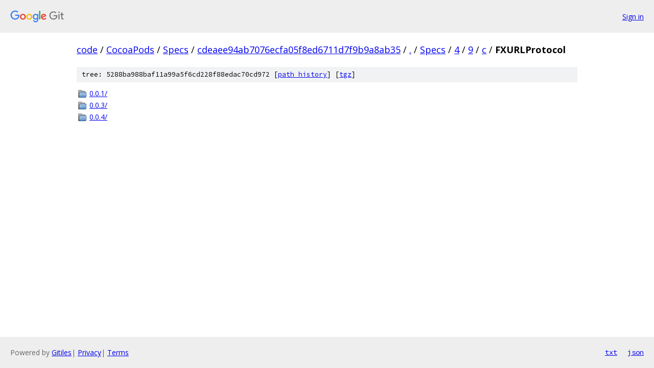

--- FILE ---
content_type: text/html; charset=utf-8
request_url: https://code.googlesource.com/CocoaPods/Specs/+/cdeaee94ab7076ecfa05f8ed6711d7f9b9a8ab35/Specs/4/9/c/FXURLProtocol?autodive=0%2F%2F%2F%2F%2F%2F%2F%2F%2F%2F%2F%2F/
body_size: 792
content:
<!DOCTYPE html><html lang="en"><head><meta charset="utf-8"><meta name="viewport" content="width=device-width, initial-scale=1"><title>Specs/4/9/c/FXURLProtocol - CocoaPods/Specs - Git at Google</title><link rel="stylesheet" type="text/css" href="/+static/base.css"><!-- default customHeadTagPart --></head><body class="Site"><header class="Site-header"><div class="Header"><a class="Header-image" href="/"><img src="//www.gstatic.com/images/branding/lockups/2x/lockup_git_color_108x24dp.png" width="108" height="24" alt="Google Git"></a><div class="Header-menu"> <a class="Header-menuItem" href="https://accounts.google.com/AccountChooser?faa=1&amp;continue=https://code.googlesource.com/login/CocoaPods/Specs/%2B/cdeaee94ab7076ecfa05f8ed6711d7f9b9a8ab35/Specs/4/9/c/FXURLProtocol?autodive%3D0%252F%252F%252F%252F%252F%252F%252F%252F%252F%252F%252F%252F%252F">Sign in</a> </div></div></header><div class="Site-content"><div class="Container "><div class="Breadcrumbs"><a class="Breadcrumbs-crumb" href="/?format=HTML">code</a> / <a class="Breadcrumbs-crumb" href="/CocoaPods/">CocoaPods</a> / <a class="Breadcrumbs-crumb" href="/CocoaPods/Specs/">Specs</a> / <a class="Breadcrumbs-crumb" href="/CocoaPods/Specs/+/cdeaee94ab7076ecfa05f8ed6711d7f9b9a8ab35">cdeaee94ab7076ecfa05f8ed6711d7f9b9a8ab35</a> / <a class="Breadcrumbs-crumb" href="/CocoaPods/Specs/+/cdeaee94ab7076ecfa05f8ed6711d7f9b9a8ab35/?autodive=0%2F%2F%2F%2F%2F%2F%2F%2F%2F%2F%2F%2F%2F">.</a> / <a class="Breadcrumbs-crumb" href="/CocoaPods/Specs/+/cdeaee94ab7076ecfa05f8ed6711d7f9b9a8ab35/Specs?autodive=0%2F%2F%2F%2F%2F%2F%2F%2F%2F%2F%2F%2F%2F">Specs</a> / <a class="Breadcrumbs-crumb" href="/CocoaPods/Specs/+/cdeaee94ab7076ecfa05f8ed6711d7f9b9a8ab35/Specs/4?autodive=0%2F%2F%2F%2F%2F%2F%2F%2F%2F%2F%2F%2F%2F">4</a> / <a class="Breadcrumbs-crumb" href="/CocoaPods/Specs/+/cdeaee94ab7076ecfa05f8ed6711d7f9b9a8ab35/Specs/4/9?autodive=0%2F%2F%2F%2F%2F%2F%2F%2F%2F%2F%2F%2F%2F">9</a> / <a class="Breadcrumbs-crumb" href="/CocoaPods/Specs/+/cdeaee94ab7076ecfa05f8ed6711d7f9b9a8ab35/Specs/4/9/c?autodive=0%2F%2F%2F%2F%2F%2F%2F%2F%2F%2F%2F%2F%2F">c</a> / <span class="Breadcrumbs-crumb">FXURLProtocol</span></div><div class="TreeDetail"><div class="u-sha1 u-monospace TreeDetail-sha1">tree: 5288ba988baf11a99a5f6cd228f88edac70cd972 [<a href="/CocoaPods/Specs/+log/cdeaee94ab7076ecfa05f8ed6711d7f9b9a8ab35/Specs/4/9/c/FXURLProtocol">path history</a>] <span>[<a href="/CocoaPods/Specs/+archive/cdeaee94ab7076ecfa05f8ed6711d7f9b9a8ab35/Specs/4/9/c/FXURLProtocol.tar.gz">tgz</a>]</span></div><ol class="FileList"><li class="FileList-item FileList-item--gitTree" title="Tree - 0.0.1/"><a class="FileList-itemLink" href="/CocoaPods/Specs/+/cdeaee94ab7076ecfa05f8ed6711d7f9b9a8ab35/Specs/4/9/c/FXURLProtocol/0.0.1?autodive=0%2F%2F%2F%2F%2F%2F%2F%2F%2F%2F%2F%2F%2F/">0.0.1/</a></li><li class="FileList-item FileList-item--gitTree" title="Tree - 0.0.3/"><a class="FileList-itemLink" href="/CocoaPods/Specs/+/cdeaee94ab7076ecfa05f8ed6711d7f9b9a8ab35/Specs/4/9/c/FXURLProtocol/0.0.3?autodive=0%2F%2F%2F%2F%2F%2F%2F%2F%2F%2F%2F%2F%2F/">0.0.3/</a></li><li class="FileList-item FileList-item--gitTree" title="Tree - 0.0.4/"><a class="FileList-itemLink" href="/CocoaPods/Specs/+/cdeaee94ab7076ecfa05f8ed6711d7f9b9a8ab35/Specs/4/9/c/FXURLProtocol/0.0.4?autodive=0%2F%2F%2F%2F%2F%2F%2F%2F%2F%2F%2F%2F%2F/">0.0.4/</a></li></ol></div></div> <!-- Container --></div> <!-- Site-content --><footer class="Site-footer"><div class="Footer"><span class="Footer-poweredBy">Powered by <a href="https://gerrit.googlesource.com/gitiles/">Gitiles</a>| <a href="https://policies.google.com/privacy">Privacy</a>| <a href="https://policies.google.com/terms">Terms</a></span><span class="Footer-formats"><a class="u-monospace Footer-formatsItem" href="?format=TEXT">txt</a> <a class="u-monospace Footer-formatsItem" href="?format=JSON">json</a></span></div></footer></body></html>